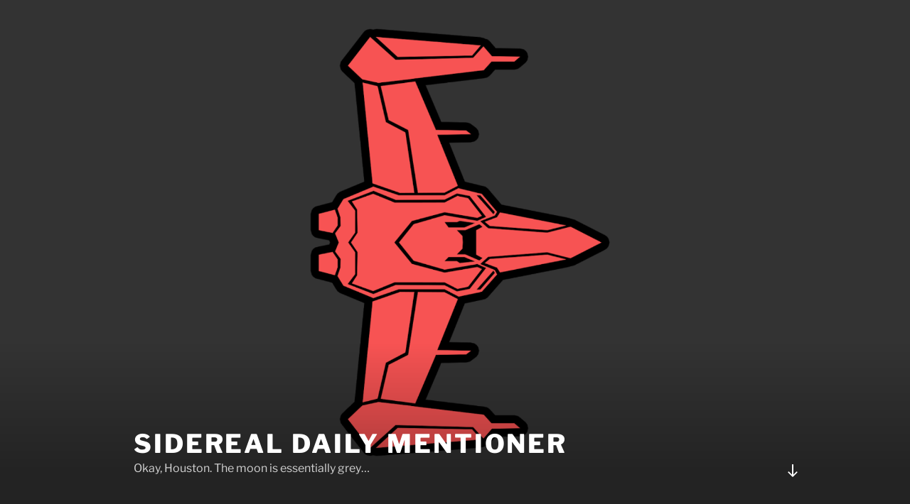

--- FILE ---
content_type: text/css
request_url: https://siderealdailymentioner.com/wp-content/plugins/prettify-code-syntax/stylesheets/desert.css?ver=6.4.7
body_size: 2892
content:
/* desert scheme ported from vim to google prettify */
pre.prettyprint, 
code.prettyprint, 
pre.prettyprint code,
.post-content pre.prettyprint,
.post-content code.prettyprint,
.post-content pre.prettyprint code,
.comment-content pre.prettyprint,
.comment-content code.prettyprint,
.comment-content pre.prettyprint code { display: block; background-color: #333; }
.prettyprint .nocode { background-color: none; color: #000 }
.prettyprint .str { color: #ffa0a0 } /* string  - pink */
.prettyprint .kwd { color: #f0e68c; font-weight: bold }
.prettyprint .com { color: #87ceeb } /* comment - skyblue */
.prettyprint .typ { color: #98fb98 } /* type    - lightgreen */
.prettyprint .lit { color: #cd5c5c } /* literal - darkred */
.prettyprint .pun { color: #fff }    /* punctuation */
.prettyprint .pln { color: #fff }    /* plaintext */
.prettyprint .tag { color: #f0e68c; font-weight: bold } /* html/xml tag    - lightyellow */
.prettyprint .atn { color: #bdb76b; font-weight: bold } /* attribute name  - khaki */
.prettyprint .atv { color: #ffa0a0 } /* attribute value - pink */
.prettyprint .dec { color: #98fb98 } /* decimal         - lightgreen */

.comment-content pre.prettyprint code,
.post-content pre.prettyprint code,
pre.prettyprint code { padding: 0; margin: 0; border: none; display: block; white-space: pre;}

pre.prettyprint, 
code.prettyprint, 
.post-content pre.prettyprint,
.post-content code.prettyprint,
.comment-content pre.prettyprint,
.comment-content code.prettyprint { overflow: auto; word-wrap: normal; -moz-tab-size: 2; -o-tab-size: 2; tab-size: 2;}

.prettyprint li, .prettyprint ol { margin: 0; padding: 0; }

/* Specify class=linenums on a pre to get line numbering */
.prettyprint ol.linenums { padding-left: 3em; color: #AEAEAE } /* IE indents via margin-left */
.prettyprint li.L0,
.prettyprint li.L1,
.prettyprint li.L2,
.prettyprint li.L3,
.prettyprint li.L5,
.prettyprint li.L6,
.prettyprint li.L7,
.prettyprint li.L8 { list-style-type: none }
/* Alternate shading for lines */
.prettyprint li.L1,
.prettyprint li.L3,
.prettyprint li.L5,
.prettyprint li.L7,
.prettyprint li.L9 { }

@media print {
  pre.prettyprint, 
  code.prettyprint, 
  pre.prettyprint code,
  .post-content pre.prettyprint,
  .post-content code.prettyprint,
  .post-content pre.prettyprint code,
  .comment-content pre.prettyprint,
  .comment-content code.prettyprint,
  .comment-content pre.prettyprint code { background-color: none }
  .prettyprint .str { color: #060 }
  .prettyprint .kwd { color: #006; font-weight: bold }
  .prettyprint .prettyprint .com { color: #600; font-style: italic }
  .prettyprint .typ { color: #404; font-weight: bold }
  .prettyprint .lit { color: #044 }
  .prettyprint .pun { color: #440 }
  .prettyprint .pln { color: #000 }
  .prettyprint .tag { color: #006; font-weight: bold }
  .prettyprint .atn { color: #404 }
  .prettyprint .atv { color: #060 }
}


--- FILE ---
content_type: application/javascript
request_url: https://siderealdailymentioner.com/wp-content/plugins/prettify-code-syntax/javascripts/load.js?ver=6.4.7
body_size: 47
content:
window.onload = function () {
	prettyPrint();
}

--- FILE ---
content_type: application/javascript
request_url: https://siderealdailymentioner.com/wp-content/plugins/prettify-code-syntax/javascripts/lang-yaml.js?ver=6.4.7
body_size: 839
content:
// Contributed by ribrdb @ code.google.com

/**
 * @fileoverview
 * Registers a language handler for YAML.
 *
 * @author ribrdb
 */

PR['registerLangHandler'](
  PR['createSimpleLexer'](
    [
      [PR['PR_PUNCTUATION'], /^[:|>?]+/, null, ':|>?'],
      [PR['PR_DECLARATION'],  /^%(?:YAML|TAG)[^#\r\n]+/, null, '%'],
      [PR['PR_TYPE'], /^[&]\S+/, null, '&'],
      [PR['PR_TYPE'], /^!\S*/, null, '!'],
      [PR['PR_STRING'], /^"(?:[^\\"]|\\.)*(?:"|$)/, null, '"'],
      [PR['PR_STRING'], /^'(?:[^']|'')*(?:'|$)/, null, "'"],
      [PR['PR_COMMENT'], /^#[^\r\n]*/, null, '#'],
      [PR['PR_PLAIN'], /^\s+/, null, ' \t\r\n']
    ],
    [
      [PR['PR_DECLARATION'], /^(?:---|\.\.\.)(?:[\r\n]|$)/],
      [PR['PR_PUNCTUATION'], /^-/],
      [PR['PR_KEYWORD'], /^\w+:[ \r\n]/],
      [PR['PR_PLAIN'], /^\w+/]
    ]), ['yaml', 'yml']);
